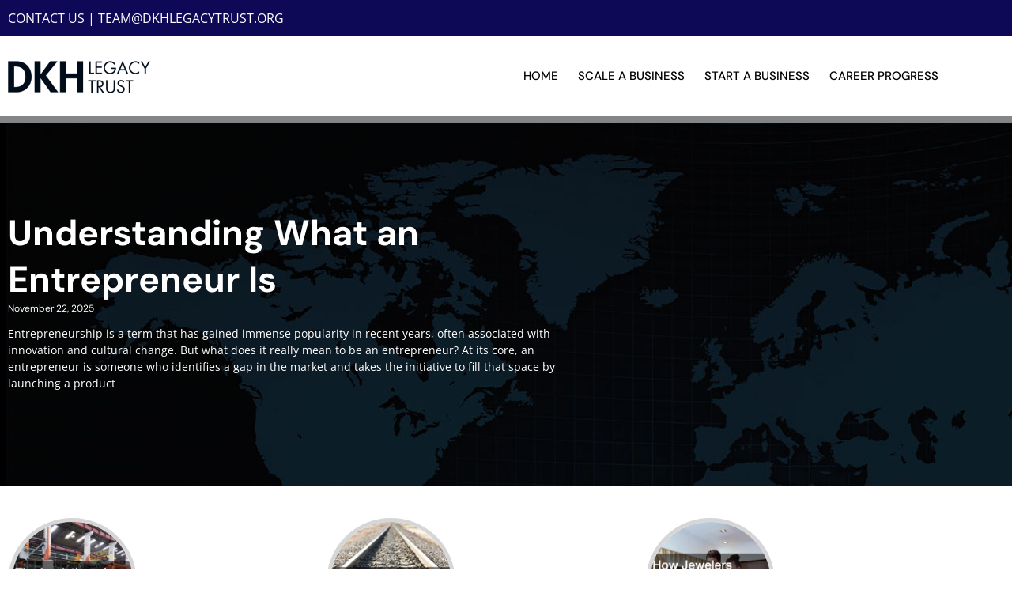

--- FILE ---
content_type: text/css
request_url: https://dkhlegacytrust.org/wp-content/uploads/elementor/css/post-13.css?ver=1769010633
body_size: 1311
content:
.elementor-13 .elementor-element.elementor-element-cf4cef7:not(.elementor-motion-effects-element-type-background), .elementor-13 .elementor-element.elementor-element-cf4cef7 > .elementor-motion-effects-container > .elementor-motion-effects-layer{background-color:var( --e-global-color-primary );}.elementor-13 .elementor-element.elementor-element-cf4cef7 > .elementor-container{max-width:1200px;}.elementor-13 .elementor-element.elementor-element-cf4cef7{transition:background 0.3s, border 0.3s, border-radius 0.3s, box-shadow 0.3s;}.elementor-13 .elementor-element.elementor-element-cf4cef7 > .elementor-background-overlay{transition:background 0.3s, border-radius 0.3s, opacity 0.3s;}.elementor-13 .elementor-element.elementor-element-b6dc2fe > .elementor-widget-wrap > .elementor-widget:not(.elementor-widget__width-auto):not(.elementor-widget__width-initial):not(:last-child):not(.elementor-absolute){margin-block-end:10px;}.elementor-widget-icon-list .elementor-icon-list-item:not(:last-child):after{border-color:var( --e-global-color-text );}.elementor-widget-icon-list .elementor-icon-list-icon i{color:var( --e-global-color-primary );}.elementor-widget-icon-list .elementor-icon-list-icon svg{fill:var( --e-global-color-primary );}.elementor-widget-icon-list .elementor-icon-list-item > .elementor-icon-list-text, .elementor-widget-icon-list .elementor-icon-list-item > a{font-family:var( --e-global-typography-text-font-family ), Sans-serif;font-weight:var( --e-global-typography-text-font-weight );}.elementor-widget-icon-list .elementor-icon-list-text{color:var( --e-global-color-secondary );}.elementor-13 .elementor-element.elementor-element-08b1ed0 .elementor-icon-list-icon i{color:#FFFFFF;transition:color 0.3s;}.elementor-13 .elementor-element.elementor-element-08b1ed0 .elementor-icon-list-icon svg{fill:#FFFFFF;transition:fill 0.3s;}.elementor-13 .elementor-element.elementor-element-08b1ed0{--e-icon-list-icon-size:14px;--e-icon-list-icon-align:left;--e-icon-list-icon-margin:0 calc(var(--e-icon-list-icon-size, 1em) * 0.25) 0 0;--icon-vertical-offset:0px;}.elementor-13 .elementor-element.elementor-element-08b1ed0 .elementor-icon-list-item > .elementor-icon-list-text, .elementor-13 .elementor-element.elementor-element-08b1ed0 .elementor-icon-list-item > a{font-family:"Open Sans", Sans-serif;font-weight:400;text-transform:uppercase;}.elementor-13 .elementor-element.elementor-element-08b1ed0 .elementor-icon-list-text{color:#FFFFFF;transition:color 0.3s;}.elementor-13 .elementor-element.elementor-element-08b1ed0 .elementor-icon-list-item:hover .elementor-icon-list-text{color:#FFEE72;}.elementor-13 .elementor-element.elementor-element-7de92cb > .elementor-container > .elementor-column > .elementor-widget-wrap{align-content:center;align-items:center;}.elementor-13 .elementor-element.elementor-element-7de92cb:not(.elementor-motion-effects-element-type-background), .elementor-13 .elementor-element.elementor-element-7de92cb > .elementor-motion-effects-container > .elementor-motion-effects-layer{background-color:#ffffff;}.elementor-13 .elementor-element.elementor-element-7de92cb > .elementor-container{max-width:1200px;}.elementor-13 .elementor-element.elementor-element-7de92cb{border-style:solid;border-width:0px 0px 8px 0px;border-color:#848586;transition:background 0.3s, border 0.3s, border-radius 0.3s, box-shadow 0.3s;}.elementor-13 .elementor-element.elementor-element-7de92cb > .elementor-background-overlay{transition:background 0.3s, border-radius 0.3s, opacity 0.3s;}.elementor-bc-flex-widget .elementor-13 .elementor-element.elementor-element-50c6e1e.elementor-column .elementor-widget-wrap{align-items:center;}.elementor-13 .elementor-element.elementor-element-50c6e1e.elementor-column.elementor-element[data-element_type="column"] > .elementor-widget-wrap.elementor-element-populated{align-content:center;align-items:center;}.elementor-widget-theme-site-logo .widget-image-caption{color:var( --e-global-color-text );font-family:var( --e-global-typography-text-font-family ), Sans-serif;font-weight:var( --e-global-typography-text-font-weight );}.elementor-13 .elementor-element.elementor-element-5bb5091{text-align:start;}.elementor-13 .elementor-element.elementor-element-e9021a1 > .elementor-element-populated{padding:0px 0px 0px 0px;}.elementor-widget-nav-menu .elementor-nav-menu .elementor-item{font-family:var( --e-global-typography-primary-font-family ), Sans-serif;font-weight:var( --e-global-typography-primary-font-weight );}.elementor-widget-nav-menu .elementor-nav-menu--main .elementor-item{color:var( --e-global-color-text );fill:var( --e-global-color-text );}.elementor-widget-nav-menu .elementor-nav-menu--main .elementor-item:hover,
					.elementor-widget-nav-menu .elementor-nav-menu--main .elementor-item.elementor-item-active,
					.elementor-widget-nav-menu .elementor-nav-menu--main .elementor-item.highlighted,
					.elementor-widget-nav-menu .elementor-nav-menu--main .elementor-item:focus{color:var( --e-global-color-accent );fill:var( --e-global-color-accent );}.elementor-widget-nav-menu .elementor-nav-menu--main:not(.e--pointer-framed) .elementor-item:before,
					.elementor-widget-nav-menu .elementor-nav-menu--main:not(.e--pointer-framed) .elementor-item:after{background-color:var( --e-global-color-accent );}.elementor-widget-nav-menu .e--pointer-framed .elementor-item:before,
					.elementor-widget-nav-menu .e--pointer-framed .elementor-item:after{border-color:var( --e-global-color-accent );}.elementor-widget-nav-menu{--e-nav-menu-divider-color:var( --e-global-color-text );}.elementor-widget-nav-menu .elementor-nav-menu--dropdown .elementor-item, .elementor-widget-nav-menu .elementor-nav-menu--dropdown  .elementor-sub-item{font-family:var( --e-global-typography-accent-font-family ), Sans-serif;font-weight:var( --e-global-typography-accent-font-weight );}.elementor-13 .elementor-element.elementor-element-73c832f .elementor-menu-toggle{margin:0 auto;}.elementor-13 .elementor-element.elementor-element-73c832f .elementor-nav-menu .elementor-item{font-family:"DM Sans", Sans-serif;font-size:15px;font-weight:500;text-transform:uppercase;line-height:91px;}.elementor-13 .elementor-element.elementor-element-73c832f .elementor-nav-menu--main .elementor-item{color:var( --e-global-color-8507039 );fill:var( --e-global-color-8507039 );padding-left:12.5px;padding-right:12.5px;padding-top:5px;padding-bottom:5px;}.elementor-13 .elementor-element.elementor-element-73c832f .elementor-nav-menu--main .elementor-item:hover,
					.elementor-13 .elementor-element.elementor-element-73c832f .elementor-nav-menu--main .elementor-item.elementor-item-active,
					.elementor-13 .elementor-element.elementor-element-73c832f .elementor-nav-menu--main .elementor-item.highlighted,
					.elementor-13 .elementor-element.elementor-element-73c832f .elementor-nav-menu--main .elementor-item:focus{color:#fff;}.elementor-13 .elementor-element.elementor-element-73c832f .elementor-nav-menu--main:not(.e--pointer-framed) .elementor-item:before,
					.elementor-13 .elementor-element.elementor-element-73c832f .elementor-nav-menu--main:not(.e--pointer-framed) .elementor-item:after{background-color:var( --e-global-color-primary );}.elementor-13 .elementor-element.elementor-element-73c832f .e--pointer-framed .elementor-item:before,
					.elementor-13 .elementor-element.elementor-element-73c832f .e--pointer-framed .elementor-item:after{border-color:var( --e-global-color-primary );}.elementor-13 .elementor-element.elementor-element-73c832f .elementor-nav-menu--main .elementor-item.elementor-item-active{color:#ffffff;}.elementor-13 .elementor-element.elementor-element-73c832f .elementor-nav-menu--main:not(.e--pointer-framed) .elementor-item.elementor-item-active:before,
					.elementor-13 .elementor-element.elementor-element-73c832f .elementor-nav-menu--main:not(.e--pointer-framed) .elementor-item.elementor-item-active:after{background-color:var( --e-global-color-primary );}.elementor-13 .elementor-element.elementor-element-73c832f .e--pointer-framed .elementor-item.elementor-item-active:before,
					.elementor-13 .elementor-element.elementor-element-73c832f .e--pointer-framed .elementor-item.elementor-item-active:after{border-color:var( --e-global-color-primary );}.elementor-13 .elementor-element.elementor-element-73c832f{--e-nav-menu-horizontal-menu-item-margin:calc( 0px / 2 );}.elementor-13 .elementor-element.elementor-element-73c832f .elementor-nav-menu--main:not(.elementor-nav-menu--layout-horizontal) .elementor-nav-menu > li:not(:last-child){margin-bottom:0px;}@media(min-width:768px){.elementor-13 .elementor-element.elementor-element-50c6e1e{width:21.915%;}.elementor-13 .elementor-element.elementor-element-e9021a1{width:78.085%;}}@media(max-width:1024px) and (min-width:768px){.elementor-13 .elementor-element.elementor-element-e9021a1{width:10%;}}@media(max-width:767px){.elementor-13 .elementor-element.elementor-element-5bb5091{text-align:center;}}

--- FILE ---
content_type: text/css
request_url: https://dkhlegacytrust.org/wp-content/uploads/elementor/css/post-95.css?ver=1769011777
body_size: 1794
content:
.elementor-95 .elementor-element.elementor-element-f835e3e:not(.elementor-motion-effects-element-type-background), .elementor-95 .elementor-element.elementor-element-f835e3e > .elementor-motion-effects-container > .elementor-motion-effects-layer{background-image:url("https://dkhlegacytrust.org/wp-content/uploads/2019/04/gallery-bg.jpg");}.elementor-95 .elementor-element.elementor-element-f835e3e{transition:background 0.3s, border 0.3s, border-radius 0.3s, box-shadow 0.3s;padding:100px 0px 100px 0px;}.elementor-95 .elementor-element.elementor-element-f835e3e > .elementor-background-overlay{transition:background 0.3s, border-radius 0.3s, opacity 0.3s;}.elementor-widget-posts .elementor-button{background-color:var( --e-global-color-accent );font-family:var( --e-global-typography-accent-font-family ), Sans-serif;font-weight:var( --e-global-typography-accent-font-weight );}.elementor-widget-posts .elementor-post__title, .elementor-widget-posts .elementor-post__title a{color:var( --e-global-color-secondary );font-family:var( --e-global-typography-primary-font-family ), Sans-serif;font-weight:var( --e-global-typography-primary-font-weight );}.elementor-widget-posts .elementor-post__meta-data{font-family:var( --e-global-typography-secondary-font-family ), Sans-serif;font-weight:var( --e-global-typography-secondary-font-weight );}.elementor-widget-posts .elementor-post__excerpt p{font-family:var( --e-global-typography-text-font-family ), Sans-serif;font-weight:var( --e-global-typography-text-font-weight );}.elementor-widget-posts .elementor-post__read-more{color:var( --e-global-color-accent );}.elementor-widget-posts a.elementor-post__read-more{font-family:var( --e-global-typography-accent-font-family ), Sans-serif;font-weight:var( --e-global-typography-accent-font-weight );}.elementor-widget-posts .elementor-post__card .elementor-post__badge{background-color:var( --e-global-color-accent );font-family:var( --e-global-typography-accent-font-family ), Sans-serif;font-weight:var( --e-global-typography-accent-font-weight );}.elementor-widget-posts .elementor-pagination{font-family:var( --e-global-typography-secondary-font-family ), Sans-serif;font-weight:var( --e-global-typography-secondary-font-weight );}.elementor-widget-posts .e-load-more-message{font-family:var( --e-global-typography-secondary-font-family ), Sans-serif;font-weight:var( --e-global-typography-secondary-font-weight );}.elementor-95 .elementor-element.elementor-element-646f808{--grid-row-gap:35px;--grid-column-gap:30px;}.elementor-95 .elementor-element.elementor-element-646f808 .elementor-post__meta-data span + span:before{content:"///";}.elementor-95 .elementor-element.elementor-element-646f808 .elementor-post__title, .elementor-95 .elementor-element.elementor-element-646f808 .elementor-post__title a{color:var( --e-global-color-5c2081dc );}.elementor-95 .elementor-element.elementor-element-646f808 .elementor-post__meta-data{color:var( --e-global-color-5c2081dc );}.elementor-95 .elementor-element.elementor-element-646f808 .elementor-post__excerpt p{color:var( --e-global-color-5c2081dc );}.elementor-95 .elementor-element.elementor-element-bf51928 .elementor-element-populated .elementor-heading-title{color:var( --e-global-color-5c2081dc );}.elementor-95 .elementor-element.elementor-element-fb5d56b > .elementor-container{max-width:1200px;}.elementor-95 .elementor-element.elementor-element-fb5d56b{padding:0px 0px 0px 0px;}.elementor-95 .elementor-element.elementor-element-5e2accc{--grid-row-gap:35px;--grid-column-gap:30px;}.elementor-95 .elementor-element.elementor-element-5e2accc > .elementor-widget-container{padding:30px 0px 30px 0px;}.elementor-95 .elementor-element.elementor-element-5e2accc .elementor-posts-container .elementor-post__thumbnail{padding-bottom:calc( 1 * 100% );}.elementor-95 .elementor-element.elementor-element-5e2accc:after{content:"1";}.elementor-95 .elementor-element.elementor-element-5e2accc .elementor-post__thumbnail__link{width:163px;}.elementor-95 .elementor-element.elementor-element-5e2accc .elementor-post__thumbnail{border-radius:100px 100px 100px 100px;}.elementor-95 .elementor-element.elementor-element-5e2accc.elementor-posts--thumbnail-left .elementor-post__thumbnail__link{margin-right:20px;}.elementor-95 .elementor-element.elementor-element-5e2accc.elementor-posts--thumbnail-right .elementor-post__thumbnail__link{margin-left:20px;}.elementor-95 .elementor-element.elementor-element-5e2accc.elementor-posts--thumbnail-top .elementor-post__thumbnail__link{margin-bottom:20px;}.elementor-95 .elementor-element.elementor-element-5e2accc .elementor-post__title, .elementor-95 .elementor-element.elementor-element-5e2accc .elementor-post__title a{color:var( --e-global-color-8507039 );}.elementor-95 .elementor-element.elementor-element-5e2accc .elementor-post__title{margin-bottom:10px;}.elementor-95 .elementor-element.elementor-element-5e2accc .elementor-post__excerpt p{color:var( --e-global-color-8507039 );}.elementor-95 .elementor-element.elementor-element-d13c957:not(.elementor-motion-effects-element-type-background), .elementor-95 .elementor-element.elementor-element-d13c957 > .elementor-motion-effects-container > .elementor-motion-effects-layer{background-color:var( --e-global-color-primary );}.elementor-95 .elementor-element.elementor-element-d13c957 > .elementor-container{max-width:1200px;}.elementor-95 .elementor-element.elementor-element-d13c957{transition:background 0.3s, border 0.3s, border-radius 0.3s, box-shadow 0.3s;padding:50px 0px 50px 0px;}.elementor-95 .elementor-element.elementor-element-d13c957 > .elementor-background-overlay{transition:background 0.3s, border-radius 0.3s, opacity 0.3s;}.elementor-bc-flex-widget .elementor-95 .elementor-element.elementor-element-87418d6.elementor-column .elementor-widget-wrap{align-items:center;}.elementor-95 .elementor-element.elementor-element-87418d6.elementor-column.elementor-element[data-element_type="column"] > .elementor-widget-wrap.elementor-element-populated{align-content:center;align-items:center;}.elementor-widget-heading .elementor-heading-title{font-family:var( --e-global-typography-primary-font-family ), Sans-serif;font-weight:var( --e-global-typography-primary-font-weight );color:var( --e-global-color-primary );}.elementor-95 .elementor-element.elementor-element-29848cd .elementor-heading-title{color:var( --e-global-color-5c2081dc );}.elementor-widget-divider{--divider-color:var( --e-global-color-secondary );}.elementor-widget-divider .elementor-divider__text{color:var( --e-global-color-secondary );font-family:var( --e-global-typography-secondary-font-family ), Sans-serif;font-weight:var( --e-global-typography-secondary-font-weight );}.elementor-widget-divider.elementor-view-stacked .elementor-icon{background-color:var( --e-global-color-secondary );}.elementor-widget-divider.elementor-view-framed .elementor-icon, .elementor-widget-divider.elementor-view-default .elementor-icon{color:var( --e-global-color-secondary );border-color:var( --e-global-color-secondary );}.elementor-widget-divider.elementor-view-framed .elementor-icon, .elementor-widget-divider.elementor-view-default .elementor-icon svg{fill:var( --e-global-color-secondary );}.elementor-95 .elementor-element.elementor-element-b92b801{--divider-border-style:solid;--divider-color:var( --e-global-color-astglobalcolor5 );--divider-border-width:1px;}.elementor-95 .elementor-element.elementor-element-b92b801 .elementor-divider-separator{width:100%;}.elementor-95 .elementor-element.elementor-element-b92b801 .elementor-divider{padding-block-start:5px;padding-block-end:5px;}.elementor-95 .elementor-element.elementor-element-9244130{--grid-row-gap:35px;--grid-column-gap:30px;}.elementor-95 .elementor-element.elementor-element-9244130 .elementor-posts-container .elementor-post__thumbnail{padding-bottom:calc( 0.66 * 100% );}.elementor-95 .elementor-element.elementor-element-9244130:after{content:"0.66";}.elementor-95 .elementor-element.elementor-element-9244130 .elementor-post__thumbnail__link{width:100%;}.elementor-95 .elementor-element.elementor-element-9244130 .elementor-post__meta-data span + span:before{content:"•";}.elementor-95 .elementor-element.elementor-element-9244130 .elementor-post__card{background-color:#182028;}.elementor-95 .elementor-element.elementor-element-9244130 .elementor-post__text{margin-top:0px;}.elementor-95 .elementor-element.elementor-element-9244130 .elementor-post__title, .elementor-95 .elementor-element.elementor-element-9244130 .elementor-post__title a{color:#ffffff;}.elementor-95 .elementor-element.elementor-element-c4b3a33 .elementor-heading-title{color:var( --e-global-color-5c2081dc );}.elementor-95 .elementor-element.elementor-element-5d350c0{--divider-border-style:solid;--divider-color:var( --e-global-color-astglobalcolor5 );--divider-border-width:1px;}.elementor-95 .elementor-element.elementor-element-5d350c0 .elementor-divider-separator{width:100%;}.elementor-95 .elementor-element.elementor-element-5d350c0 .elementor-divider{padding-block-start:5px;padding-block-end:5px;}.elementor-95 .elementor-element.elementor-element-1ef9b1a{--grid-row-gap:35px;--grid-column-gap:30px;}.elementor-95 .elementor-element.elementor-element-1ef9b1a .elementor-posts-container .elementor-post__thumbnail{padding-bottom:calc( 0.66 * 100% );}.elementor-95 .elementor-element.elementor-element-1ef9b1a:after{content:"0.66";}.elementor-95 .elementor-element.elementor-element-1ef9b1a .elementor-post__thumbnail__link{width:100%;}.elementor-95 .elementor-element.elementor-element-1ef9b1a .elementor-post__meta-data span + span:before{content:"•";}.elementor-95 .elementor-element.elementor-element-1ef9b1a .elementor-post__card{background-color:#182028;}.elementor-95 .elementor-element.elementor-element-1ef9b1a .elementor-post__text{margin-top:0px;}.elementor-95 .elementor-element.elementor-element-1ef9b1a .elementor-post__title, .elementor-95 .elementor-element.elementor-element-1ef9b1a .elementor-post__title a{color:#ffffff;}.elementor-95 .elementor-element.elementor-element-bd49453 > .elementor-container{max-width:1200px;}.elementor-95 .elementor-element.elementor-element-bd49453{padding:50px 0px 50px 0px;}.elementor-95 .elementor-element.elementor-element-838bc97 > .elementor-widget-wrap > .elementor-widget:not(.elementor-widget__width-auto):not(.elementor-widget__width-initial):not(:last-child):not(.elementor-absolute){margin-block-end:5px;}.elementor-95 .elementor-element.elementor-element-525817f .elementor-heading-title{color:var( --e-global-color-8507039 );}.elementor-95 .elementor-element.elementor-element-871180b{--divider-border-style:solid;--divider-color:#182028;--divider-border-width:1px;}.elementor-95 .elementor-element.elementor-element-871180b .elementor-divider-separator{width:100%;}.elementor-95 .elementor-element.elementor-element-871180b .elementor-divider{padding-block-start:5px;padding-block-end:5px;}.elementor-95 .elementor-element.elementor-element-91cc1af{--grid-row-gap:35px;--grid-column-gap:30px;}.elementor-95 .elementor-element.elementor-element-91cc1af .elementor-posts-container .elementor-post__thumbnail{padding-bottom:calc( 0.66 * 100% );}.elementor-95 .elementor-element.elementor-element-91cc1af:after{content:"0.66";}.elementor-95 .elementor-element.elementor-element-91cc1af .elementor-post__thumbnail__link{width:100%;}.elementor-95 .elementor-element.elementor-element-91cc1af .elementor-post__meta-data span + span:before{content:"•";}.elementor-95 .elementor-element.elementor-element-91cc1af .elementor-post__card{background-color:#182028;}.elementor-95 .elementor-element.elementor-element-91cc1af .elementor-post__text{margin-top:0px;}.elementor-95 .elementor-element.elementor-element-91cc1af .elementor-post__title, .elementor-95 .elementor-element.elementor-element-91cc1af .elementor-post__title a{color:#ffffff;}.elementor-95 .elementor-element.elementor-element-b2aeee8:not(.elementor-motion-effects-element-type-background), .elementor-95 .elementor-element.elementor-element-b2aeee8 > .elementor-motion-effects-container > .elementor-motion-effects-layer{background-color:var( --e-global-color-primary );}.elementor-95 .elementor-element.elementor-element-b2aeee8 > .elementor-container{max-width:800px;}.elementor-95 .elementor-element.elementor-element-b2aeee8{transition:background 0.3s, border 0.3s, border-radius 0.3s, box-shadow 0.3s;padding:30px 0px 030px 0px;}.elementor-95 .elementor-element.elementor-element-b2aeee8 > .elementor-background-overlay{transition:background 0.3s, border-radius 0.3s, opacity 0.3s;}.elementor-bc-flex-widget .elementor-95 .elementor-element.elementor-element-ef634a5.elementor-column .elementor-widget-wrap{align-items:center;}.elementor-95 .elementor-element.elementor-element-ef634a5.elementor-column.elementor-element[data-element_type="column"] > .elementor-widget-wrap.elementor-element-populated{align-content:center;align-items:center;}.elementor-95 .elementor-element.elementor-element-c75c784{text-align:center;}.elementor-95 .elementor-element.elementor-element-c75c784 .elementor-heading-title{font-family:"DM Sans", Sans-serif;font-weight:700;color:#FFFFFF;}@media(max-width:767px){.elementor-95 .elementor-element.elementor-element-5e2accc .elementor-posts-container .elementor-post__thumbnail{padding-bottom:calc( 1 * 100% );}.elementor-95 .elementor-element.elementor-element-5e2accc:after{content:"1";}.elementor-95 .elementor-element.elementor-element-5e2accc .elementor-post__thumbnail__link{width:50%;}.elementor-95 .elementor-element.elementor-element-9244130 .elementor-posts-container .elementor-post__thumbnail{padding-bottom:calc( 0.5 * 100% );}.elementor-95 .elementor-element.elementor-element-9244130:after{content:"0.5";}.elementor-95 .elementor-element.elementor-element-9244130 .elementor-post__thumbnail__link{width:100%;}.elementor-95 .elementor-element.elementor-element-1ef9b1a .elementor-posts-container .elementor-post__thumbnail{padding-bottom:calc( 0.5 * 100% );}.elementor-95 .elementor-element.elementor-element-1ef9b1a:after{content:"0.5";}.elementor-95 .elementor-element.elementor-element-1ef9b1a .elementor-post__thumbnail__link{width:100%;}.elementor-95 .elementor-element.elementor-element-91cc1af .elementor-posts-container .elementor-post__thumbnail{padding-bottom:calc( 0.5 * 100% );}.elementor-95 .elementor-element.elementor-element-91cc1af:after{content:"0.5";}.elementor-95 .elementor-element.elementor-element-91cc1af .elementor-post__thumbnail__link{width:100%;}}@media(min-width:768px){.elementor-95 .elementor-element.elementor-element-a5668ba{width:67.193%;}.elementor-95 .elementor-element.elementor-element-bf51928{width:32.632%;}}/* Start custom CSS for posts, class: .elementor-element-5e2accc */.img-circle .elementor-post__thumbnail.elementor-fit-height {
    border: 5px solid #D6D6D6;
}
.img-circle .elementor-post__read-more {
    background-color: #0F5D7F;
    padding: 5px 42px;
    border-radius: 7px;
    border-bottom: 5px solid #072E3F;
    
}/* End custom CSS */